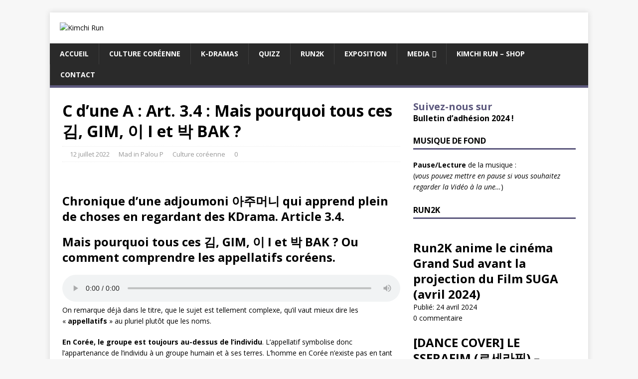

--- FILE ---
content_type: text/html; charset=UTF-8
request_url: https://kimchirun.re/c-dune-a-art-3-4-mais-pourquoi-tous-ces-%EA%B9%80-gim-%EC%9D%B4-i-et-%EB%B0%95-bak/
body_size: 20157
content:
<!DOCTYPE html>
<html class="no-js" lang="fr-FR">
<head>
<meta charset="UTF-8">
<meta name="viewport" content="width=device-width, initial-scale=1.0">
<link rel="profile" href="https://gmpg.org/xfn/11" />
<link rel="pingback" href="https://kimchirun.re/xmlrpc.php" />
<meta name='robots' content='index, follow, max-image-preview:large, max-snippet:-1, max-video-preview:-1' />

	<!-- This site is optimized with the Yoast SEO plugin v22.1 - https://yoast.com/wordpress/plugins/seo/ -->
	<title>C d&#039;une A : Art. 3.4 : Mais pourquoi tous ces 김, GIM, 이 I et 박 BAK ? - Kimchi Run</title>
	<link rel="canonical" href="https://kimchirun.re/c-dune-a-art-3-4-mais-pourquoi-tous-ces-김-gim-이-i-et-박-bak/" />
	<meta property="og:locale" content="fr_FR" />
	<meta property="og:type" content="article" />
	<meta property="og:title" content="C d&#039;une A : Art. 3.4 : Mais pourquoi tous ces 김, GIM, 이 I et 박 BAK ? - Kimchi Run" />
	<meta property="og:description" content="En Corée, le groupe est toujours au-dessus de l’individu. L’appellatif symbolise donc l’appartenance de l’individu à un groupe humain et à ses terres. L’homme en Corée n’existe pas en tant qu’individu, mais en fonction de sa famille, de son entreprise…" />
	<meta property="og:url" content="https://kimchirun.re/c-dune-a-art-3-4-mais-pourquoi-tous-ces-김-gim-이-i-et-박-bak/" />
	<meta property="og:site_name" content="Kimchi Run" />
	<meta property="article:published_time" content="2022-07-12T14:02:36+00:00" />
	<meta property="article:modified_time" content="2023-01-05T07:57:45+00:00" />
	<meta property="og:image" content="https://usercontent.one/wp/kimchirun.re/wp-content/uploads/2022/07/carte.jpg?media=1666451824" />
	<meta property="og:image:width" content="728" />
	<meta property="og:image:height" content="389" />
	<meta property="og:image:type" content="image/jpeg" />
	<meta name="author" content="Mad in Palou P" />
	<meta name="twitter:card" content="summary_large_image" />
	<meta name="twitter:label1" content="Écrit par" />
	<meta name="twitter:data1" content="Mad in Palou P" />
	<meta name="twitter:label2" content="Durée de lecture estimée" />
	<meta name="twitter:data2" content="8 minutes" />
	<script type="application/ld+json" class="yoast-schema-graph">{"@context":"https://schema.org","@graph":[{"@type":"Article","@id":"https://kimchirun.re/c-dune-a-art-3-4-mais-pourquoi-tous-ces-%ea%b9%80-gim-%ec%9d%b4-i-et-%eb%b0%95-bak/#article","isPartOf":{"@id":"https://kimchirun.re/c-dune-a-art-3-4-mais-pourquoi-tous-ces-%ea%b9%80-gim-%ec%9d%b4-i-et-%eb%b0%95-bak/"},"author":{"name":"Mad in Palou P","@id":"https://kimchirun.re/#/schema/person/8894a0ba4d7e67a55532b510ae19818f"},"headline":"C d&#8217;une A : Art. 3.4 : Mais pourquoi tous ces 김, GIM, 이 I et 박 BAK ?","datePublished":"2022-07-12T14:02:36+00:00","dateModified":"2023-01-05T07:57:45+00:00","mainEntityOfPage":{"@id":"https://kimchirun.re/c-dune-a-art-3-4-mais-pourquoi-tous-ces-%ea%b9%80-gim-%ec%9d%b4-i-et-%eb%b0%95-bak/"},"wordCount":1829,"commentCount":0,"publisher":{"@id":"https://kimchirun.re/#organization"},"image":{"@id":"https://kimchirun.re/c-dune-a-art-3-4-mais-pourquoi-tous-ces-%ea%b9%80-gim-%ec%9d%b4-i-et-%eb%b0%95-bak/#primaryimage"},"thumbnailUrl":"https://kimchirun.re/wp-content/uploads/2022/07/carte.jpg","keywords":["appelatifs","famille","kim","lee","nom","park","postnom","prénom"],"articleSection":["Culture coréenne"],"inLanguage":"fr-FR","potentialAction":[{"@type":"CommentAction","name":"Comment","target":["https://kimchirun.re/c-dune-a-art-3-4-mais-pourquoi-tous-ces-%ea%b9%80-gim-%ec%9d%b4-i-et-%eb%b0%95-bak/#respond"]}]},{"@type":"WebPage","@id":"https://kimchirun.re/c-dune-a-art-3-4-mais-pourquoi-tous-ces-%ea%b9%80-gim-%ec%9d%b4-i-et-%eb%b0%95-bak/","url":"https://kimchirun.re/c-dune-a-art-3-4-mais-pourquoi-tous-ces-%ea%b9%80-gim-%ec%9d%b4-i-et-%eb%b0%95-bak/","name":"C d'une A : Art. 3.4 : Mais pourquoi tous ces 김, GIM, 이 I et 박 BAK ? - Kimchi Run","isPartOf":{"@id":"https://kimchirun.re/#website"},"primaryImageOfPage":{"@id":"https://kimchirun.re/c-dune-a-art-3-4-mais-pourquoi-tous-ces-%ea%b9%80-gim-%ec%9d%b4-i-et-%eb%b0%95-bak/#primaryimage"},"image":{"@id":"https://kimchirun.re/c-dune-a-art-3-4-mais-pourquoi-tous-ces-%ea%b9%80-gim-%ec%9d%b4-i-et-%eb%b0%95-bak/#primaryimage"},"thumbnailUrl":"https://kimchirun.re/wp-content/uploads/2022/07/carte.jpg","datePublished":"2022-07-12T14:02:36+00:00","dateModified":"2023-01-05T07:57:45+00:00","breadcrumb":{"@id":"https://kimchirun.re/c-dune-a-art-3-4-mais-pourquoi-tous-ces-%ea%b9%80-gim-%ec%9d%b4-i-et-%eb%b0%95-bak/#breadcrumb"},"inLanguage":"fr-FR","potentialAction":[{"@type":"ReadAction","target":["https://kimchirun.re/c-dune-a-art-3-4-mais-pourquoi-tous-ces-%ea%b9%80-gim-%ec%9d%b4-i-et-%eb%b0%95-bak/"]}]},{"@type":"ImageObject","inLanguage":"fr-FR","@id":"https://kimchirun.re/c-dune-a-art-3-4-mais-pourquoi-tous-ces-%ea%b9%80-gim-%ec%9d%b4-i-et-%eb%b0%95-bak/#primaryimage","url":"https://kimchirun.re/wp-content/uploads/2022/07/carte.jpg","contentUrl":"https://kimchirun.re/wp-content/uploads/2022/07/carte.jpg","width":728,"height":389},{"@type":"BreadcrumbList","@id":"https://kimchirun.re/c-dune-a-art-3-4-mais-pourquoi-tous-ces-%ea%b9%80-gim-%ec%9d%b4-i-et-%eb%b0%95-bak/#breadcrumb","itemListElement":[{"@type":"ListItem","position":1,"name":"Accueil","item":"https://kimchirun.re/"},{"@type":"ListItem","position":2,"name":"C d&#8217;une A : Art. 3.4 : Mais pourquoi tous ces 김, GIM, 이 I et 박 BAK ?"}]},{"@type":"WebSite","@id":"https://kimchirun.re/#website","url":"https://kimchirun.re/","name":"Kimchi Run","description":"","publisher":{"@id":"https://kimchirun.re/#organization"},"potentialAction":[{"@type":"SearchAction","target":{"@type":"EntryPoint","urlTemplate":"https://kimchirun.re/?s={search_term_string}"},"query-input":"required name=search_term_string"}],"inLanguage":"fr-FR"},{"@type":"Organization","@id":"https://kimchirun.re/#organization","name":"Kimchi Run","url":"https://kimchirun.re/","logo":{"@type":"ImageObject","inLanguage":"fr-FR","@id":"https://kimchirun.re/#/schema/logo/image/","url":"https://kimchirun.re/wp-content/uploads/2018/03/logo6.jpg","contentUrl":"https://kimchirun.re/wp-content/uploads/2018/03/logo6.jpg","width":390,"height":100,"caption":"Kimchi Run"},"image":{"@id":"https://kimchirun.re/#/schema/logo/image/"}},{"@type":"Person","@id":"https://kimchirun.re/#/schema/person/8894a0ba4d7e67a55532b510ae19818f","name":"Mad in Palou P","image":{"@type":"ImageObject","inLanguage":"fr-FR","@id":"https://kimchirun.re/#/schema/person/image/","url":"https://secure.gravatar.com/avatar/25ab9281940937686ecda123f39d3b99?s=96&d=mm&r=g","contentUrl":"https://secure.gravatar.com/avatar/25ab9281940937686ecda123f39d3b99?s=96&d=mm&r=g","caption":"Mad in Palou P"},"url":"https://kimchirun.re/author/pallou/"}]}</script>
	<!-- / Yoast SEO plugin. -->


<link rel='dns-prefetch' href='//fonts.googleapis.com' />
<link rel="alternate" type="application/rss+xml" title="Kimchi Run &raquo; Flux" href="https://kimchirun.re/feed/" />
<link rel="alternate" type="application/rss+xml" title="Kimchi Run &raquo; Flux des commentaires" href="https://kimchirun.re/comments/feed/" />
<link rel="alternate" type="text/calendar" title="Kimchi Run &raquo; Flux iCal" href="https://kimchirun.re/events/?ical=1" />
<link rel="alternate" type="application/rss+xml" title="Kimchi Run &raquo; C d&#8217;une A : Art. 3.4 : Mais pourquoi tous ces 김, GIM, 이 I et 박 BAK ? Flux des commentaires" href="https://kimchirun.re/c-dune-a-art-3-4-mais-pourquoi-tous-ces-%ea%b9%80-gim-%ec%9d%b4-i-et-%eb%b0%95-bak/feed/" />
		<!-- This site uses the Google Analytics by ExactMetrics plugin v7.24.4 - Using Analytics tracking - https://www.exactmetrics.com/ -->
		<!-- Note: ExactMetrics is not currently configured on this site. The site owner needs to authenticate with Google Analytics in the ExactMetrics settings panel. -->
					<!-- No tracking code set -->
				<!-- / Google Analytics by ExactMetrics -->
		<script type="text/javascript">
/* <![CDATA[ */
window._wpemojiSettings = {"baseUrl":"https:\/\/s.w.org\/images\/core\/emoji\/15.0.3\/72x72\/","ext":".png","svgUrl":"https:\/\/s.w.org\/images\/core\/emoji\/15.0.3\/svg\/","svgExt":".svg","source":{"concatemoji":"https:\/\/kimchirun.re\/wp-includes\/js\/wp-emoji-release.min.js?ver=6.5.7"}};
/*! This file is auto-generated */
!function(i,n){var o,s,e;function c(e){try{var t={supportTests:e,timestamp:(new Date).valueOf()};sessionStorage.setItem(o,JSON.stringify(t))}catch(e){}}function p(e,t,n){e.clearRect(0,0,e.canvas.width,e.canvas.height),e.fillText(t,0,0);var t=new Uint32Array(e.getImageData(0,0,e.canvas.width,e.canvas.height).data),r=(e.clearRect(0,0,e.canvas.width,e.canvas.height),e.fillText(n,0,0),new Uint32Array(e.getImageData(0,0,e.canvas.width,e.canvas.height).data));return t.every(function(e,t){return e===r[t]})}function u(e,t,n){switch(t){case"flag":return n(e,"\ud83c\udff3\ufe0f\u200d\u26a7\ufe0f","\ud83c\udff3\ufe0f\u200b\u26a7\ufe0f")?!1:!n(e,"\ud83c\uddfa\ud83c\uddf3","\ud83c\uddfa\u200b\ud83c\uddf3")&&!n(e,"\ud83c\udff4\udb40\udc67\udb40\udc62\udb40\udc65\udb40\udc6e\udb40\udc67\udb40\udc7f","\ud83c\udff4\u200b\udb40\udc67\u200b\udb40\udc62\u200b\udb40\udc65\u200b\udb40\udc6e\u200b\udb40\udc67\u200b\udb40\udc7f");case"emoji":return!n(e,"\ud83d\udc26\u200d\u2b1b","\ud83d\udc26\u200b\u2b1b")}return!1}function f(e,t,n){var r="undefined"!=typeof WorkerGlobalScope&&self instanceof WorkerGlobalScope?new OffscreenCanvas(300,150):i.createElement("canvas"),a=r.getContext("2d",{willReadFrequently:!0}),o=(a.textBaseline="top",a.font="600 32px Arial",{});return e.forEach(function(e){o[e]=t(a,e,n)}),o}function t(e){var t=i.createElement("script");t.src=e,t.defer=!0,i.head.appendChild(t)}"undefined"!=typeof Promise&&(o="wpEmojiSettingsSupports",s=["flag","emoji"],n.supports={everything:!0,everythingExceptFlag:!0},e=new Promise(function(e){i.addEventListener("DOMContentLoaded",e,{once:!0})}),new Promise(function(t){var n=function(){try{var e=JSON.parse(sessionStorage.getItem(o));if("object"==typeof e&&"number"==typeof e.timestamp&&(new Date).valueOf()<e.timestamp+604800&&"object"==typeof e.supportTests)return e.supportTests}catch(e){}return null}();if(!n){if("undefined"!=typeof Worker&&"undefined"!=typeof OffscreenCanvas&&"undefined"!=typeof URL&&URL.createObjectURL&&"undefined"!=typeof Blob)try{var e="postMessage("+f.toString()+"("+[JSON.stringify(s),u.toString(),p.toString()].join(",")+"));",r=new Blob([e],{type:"text/javascript"}),a=new Worker(URL.createObjectURL(r),{name:"wpTestEmojiSupports"});return void(a.onmessage=function(e){c(n=e.data),a.terminate(),t(n)})}catch(e){}c(n=f(s,u,p))}t(n)}).then(function(e){for(var t in e)n.supports[t]=e[t],n.supports.everything=n.supports.everything&&n.supports[t],"flag"!==t&&(n.supports.everythingExceptFlag=n.supports.everythingExceptFlag&&n.supports[t]);n.supports.everythingExceptFlag=n.supports.everythingExceptFlag&&!n.supports.flag,n.DOMReady=!1,n.readyCallback=function(){n.DOMReady=!0}}).then(function(){return e}).then(function(){var e;n.supports.everything||(n.readyCallback(),(e=n.source||{}).concatemoji?t(e.concatemoji):e.wpemoji&&e.twemoji&&(t(e.twemoji),t(e.wpemoji)))}))}((window,document),window._wpemojiSettings);
/* ]]> */
</script>
<style id='wp-emoji-styles-inline-css' type='text/css'>

	img.wp-smiley, img.emoji {
		display: inline !important;
		border: none !important;
		box-shadow: none !important;
		height: 1em !important;
		width: 1em !important;
		margin: 0 0.07em !important;
		vertical-align: -0.1em !important;
		background: none !important;
		padding: 0 !important;
	}
</style>
<link rel='stylesheet' id='wp-block-library-css' href='https://kimchirun.re/wp-includes/css/dist/block-library/style.min.css?ver=6.5.7' type='text/css' media='all' />
<style id='classic-theme-styles-inline-css' type='text/css'>
/*! This file is auto-generated */
.wp-block-button__link{color:#fff;background-color:#32373c;border-radius:9999px;box-shadow:none;text-decoration:none;padding:calc(.667em + 2px) calc(1.333em + 2px);font-size:1.125em}.wp-block-file__button{background:#32373c;color:#fff;text-decoration:none}
</style>
<style id='global-styles-inline-css' type='text/css'>
body{--wp--preset--color--black: #000000;--wp--preset--color--cyan-bluish-gray: #abb8c3;--wp--preset--color--white: #ffffff;--wp--preset--color--pale-pink: #f78da7;--wp--preset--color--vivid-red: #cf2e2e;--wp--preset--color--luminous-vivid-orange: #ff6900;--wp--preset--color--luminous-vivid-amber: #fcb900;--wp--preset--color--light-green-cyan: #7bdcb5;--wp--preset--color--vivid-green-cyan: #00d084;--wp--preset--color--pale-cyan-blue: #8ed1fc;--wp--preset--color--vivid-cyan-blue: #0693e3;--wp--preset--color--vivid-purple: #9b51e0;--wp--preset--gradient--vivid-cyan-blue-to-vivid-purple: linear-gradient(135deg,rgba(6,147,227,1) 0%,rgb(155,81,224) 100%);--wp--preset--gradient--light-green-cyan-to-vivid-green-cyan: linear-gradient(135deg,rgb(122,220,180) 0%,rgb(0,208,130) 100%);--wp--preset--gradient--luminous-vivid-amber-to-luminous-vivid-orange: linear-gradient(135deg,rgba(252,185,0,1) 0%,rgba(255,105,0,1) 100%);--wp--preset--gradient--luminous-vivid-orange-to-vivid-red: linear-gradient(135deg,rgba(255,105,0,1) 0%,rgb(207,46,46) 100%);--wp--preset--gradient--very-light-gray-to-cyan-bluish-gray: linear-gradient(135deg,rgb(238,238,238) 0%,rgb(169,184,195) 100%);--wp--preset--gradient--cool-to-warm-spectrum: linear-gradient(135deg,rgb(74,234,220) 0%,rgb(151,120,209) 20%,rgb(207,42,186) 40%,rgb(238,44,130) 60%,rgb(251,105,98) 80%,rgb(254,248,76) 100%);--wp--preset--gradient--blush-light-purple: linear-gradient(135deg,rgb(255,206,236) 0%,rgb(152,150,240) 100%);--wp--preset--gradient--blush-bordeaux: linear-gradient(135deg,rgb(254,205,165) 0%,rgb(254,45,45) 50%,rgb(107,0,62) 100%);--wp--preset--gradient--luminous-dusk: linear-gradient(135deg,rgb(255,203,112) 0%,rgb(199,81,192) 50%,rgb(65,88,208) 100%);--wp--preset--gradient--pale-ocean: linear-gradient(135deg,rgb(255,245,203) 0%,rgb(182,227,212) 50%,rgb(51,167,181) 100%);--wp--preset--gradient--electric-grass: linear-gradient(135deg,rgb(202,248,128) 0%,rgb(113,206,126) 100%);--wp--preset--gradient--midnight: linear-gradient(135deg,rgb(2,3,129) 0%,rgb(40,116,252) 100%);--wp--preset--font-size--small: 13px;--wp--preset--font-size--medium: 20px;--wp--preset--font-size--large: 36px;--wp--preset--font-size--x-large: 42px;--wp--preset--spacing--20: 0.44rem;--wp--preset--spacing--30: 0.67rem;--wp--preset--spacing--40: 1rem;--wp--preset--spacing--50: 1.5rem;--wp--preset--spacing--60: 2.25rem;--wp--preset--spacing--70: 3.38rem;--wp--preset--spacing--80: 5.06rem;--wp--preset--shadow--natural: 6px 6px 9px rgba(0, 0, 0, 0.2);--wp--preset--shadow--deep: 12px 12px 50px rgba(0, 0, 0, 0.4);--wp--preset--shadow--sharp: 6px 6px 0px rgba(0, 0, 0, 0.2);--wp--preset--shadow--outlined: 6px 6px 0px -3px rgba(255, 255, 255, 1), 6px 6px rgba(0, 0, 0, 1);--wp--preset--shadow--crisp: 6px 6px 0px rgba(0, 0, 0, 1);}:where(.is-layout-flex){gap: 0.5em;}:where(.is-layout-grid){gap: 0.5em;}body .is-layout-flex{display: flex;}body .is-layout-flex{flex-wrap: wrap;align-items: center;}body .is-layout-flex > *{margin: 0;}body .is-layout-grid{display: grid;}body .is-layout-grid > *{margin: 0;}:where(.wp-block-columns.is-layout-flex){gap: 2em;}:where(.wp-block-columns.is-layout-grid){gap: 2em;}:where(.wp-block-post-template.is-layout-flex){gap: 1.25em;}:where(.wp-block-post-template.is-layout-grid){gap: 1.25em;}.has-black-color{color: var(--wp--preset--color--black) !important;}.has-cyan-bluish-gray-color{color: var(--wp--preset--color--cyan-bluish-gray) !important;}.has-white-color{color: var(--wp--preset--color--white) !important;}.has-pale-pink-color{color: var(--wp--preset--color--pale-pink) !important;}.has-vivid-red-color{color: var(--wp--preset--color--vivid-red) !important;}.has-luminous-vivid-orange-color{color: var(--wp--preset--color--luminous-vivid-orange) !important;}.has-luminous-vivid-amber-color{color: var(--wp--preset--color--luminous-vivid-amber) !important;}.has-light-green-cyan-color{color: var(--wp--preset--color--light-green-cyan) !important;}.has-vivid-green-cyan-color{color: var(--wp--preset--color--vivid-green-cyan) !important;}.has-pale-cyan-blue-color{color: var(--wp--preset--color--pale-cyan-blue) !important;}.has-vivid-cyan-blue-color{color: var(--wp--preset--color--vivid-cyan-blue) !important;}.has-vivid-purple-color{color: var(--wp--preset--color--vivid-purple) !important;}.has-black-background-color{background-color: var(--wp--preset--color--black) !important;}.has-cyan-bluish-gray-background-color{background-color: var(--wp--preset--color--cyan-bluish-gray) !important;}.has-white-background-color{background-color: var(--wp--preset--color--white) !important;}.has-pale-pink-background-color{background-color: var(--wp--preset--color--pale-pink) !important;}.has-vivid-red-background-color{background-color: var(--wp--preset--color--vivid-red) !important;}.has-luminous-vivid-orange-background-color{background-color: var(--wp--preset--color--luminous-vivid-orange) !important;}.has-luminous-vivid-amber-background-color{background-color: var(--wp--preset--color--luminous-vivid-amber) !important;}.has-light-green-cyan-background-color{background-color: var(--wp--preset--color--light-green-cyan) !important;}.has-vivid-green-cyan-background-color{background-color: var(--wp--preset--color--vivid-green-cyan) !important;}.has-pale-cyan-blue-background-color{background-color: var(--wp--preset--color--pale-cyan-blue) !important;}.has-vivid-cyan-blue-background-color{background-color: var(--wp--preset--color--vivid-cyan-blue) !important;}.has-vivid-purple-background-color{background-color: var(--wp--preset--color--vivid-purple) !important;}.has-black-border-color{border-color: var(--wp--preset--color--black) !important;}.has-cyan-bluish-gray-border-color{border-color: var(--wp--preset--color--cyan-bluish-gray) !important;}.has-white-border-color{border-color: var(--wp--preset--color--white) !important;}.has-pale-pink-border-color{border-color: var(--wp--preset--color--pale-pink) !important;}.has-vivid-red-border-color{border-color: var(--wp--preset--color--vivid-red) !important;}.has-luminous-vivid-orange-border-color{border-color: var(--wp--preset--color--luminous-vivid-orange) !important;}.has-luminous-vivid-amber-border-color{border-color: var(--wp--preset--color--luminous-vivid-amber) !important;}.has-light-green-cyan-border-color{border-color: var(--wp--preset--color--light-green-cyan) !important;}.has-vivid-green-cyan-border-color{border-color: var(--wp--preset--color--vivid-green-cyan) !important;}.has-pale-cyan-blue-border-color{border-color: var(--wp--preset--color--pale-cyan-blue) !important;}.has-vivid-cyan-blue-border-color{border-color: var(--wp--preset--color--vivid-cyan-blue) !important;}.has-vivid-purple-border-color{border-color: var(--wp--preset--color--vivid-purple) !important;}.has-vivid-cyan-blue-to-vivid-purple-gradient-background{background: var(--wp--preset--gradient--vivid-cyan-blue-to-vivid-purple) !important;}.has-light-green-cyan-to-vivid-green-cyan-gradient-background{background: var(--wp--preset--gradient--light-green-cyan-to-vivid-green-cyan) !important;}.has-luminous-vivid-amber-to-luminous-vivid-orange-gradient-background{background: var(--wp--preset--gradient--luminous-vivid-amber-to-luminous-vivid-orange) !important;}.has-luminous-vivid-orange-to-vivid-red-gradient-background{background: var(--wp--preset--gradient--luminous-vivid-orange-to-vivid-red) !important;}.has-very-light-gray-to-cyan-bluish-gray-gradient-background{background: var(--wp--preset--gradient--very-light-gray-to-cyan-bluish-gray) !important;}.has-cool-to-warm-spectrum-gradient-background{background: var(--wp--preset--gradient--cool-to-warm-spectrum) !important;}.has-blush-light-purple-gradient-background{background: var(--wp--preset--gradient--blush-light-purple) !important;}.has-blush-bordeaux-gradient-background{background: var(--wp--preset--gradient--blush-bordeaux) !important;}.has-luminous-dusk-gradient-background{background: var(--wp--preset--gradient--luminous-dusk) !important;}.has-pale-ocean-gradient-background{background: var(--wp--preset--gradient--pale-ocean) !important;}.has-electric-grass-gradient-background{background: var(--wp--preset--gradient--electric-grass) !important;}.has-midnight-gradient-background{background: var(--wp--preset--gradient--midnight) !important;}.has-small-font-size{font-size: var(--wp--preset--font-size--small) !important;}.has-medium-font-size{font-size: var(--wp--preset--font-size--medium) !important;}.has-large-font-size{font-size: var(--wp--preset--font-size--large) !important;}.has-x-large-font-size{font-size: var(--wp--preset--font-size--x-large) !important;}
.wp-block-navigation a:where(:not(.wp-element-button)){color: inherit;}
:where(.wp-block-post-template.is-layout-flex){gap: 1.25em;}:where(.wp-block-post-template.is-layout-grid){gap: 1.25em;}
:where(.wp-block-columns.is-layout-flex){gap: 2em;}:where(.wp-block-columns.is-layout-grid){gap: 2em;}
.wp-block-pullquote{font-size: 1.5em;line-height: 1.6;}
</style>
<link rel='stylesheet' id='contact-form-7-css' href='https://usercontent.one/wp/kimchirun.re/wp-content/plugins/contact-form-7/includes/css/styles.css?ver=5.9.2&media=1666451824' type='text/css' media='all' />
<link rel='stylesheet' id='cookie-law-info-css' href='https://usercontent.one/wp/kimchirun.re/wp-content/plugins/cookie-law-info/public/css/cookie-law-info-public.css?ver=1.9.0&media=1666451824' type='text/css' media='all' />
<link rel='stylesheet' id='cookie-law-info-gdpr-css' href='https://usercontent.one/wp/kimchirun.re/wp-content/plugins/cookie-law-info/public/css/cookie-law-info-gdpr.css?ver=1.9.0&media=1666451824' type='text/css' media='all' />
<link rel='stylesheet' id='jquery-ui-css' href='https://usercontent.one/wp/kimchirun.re/wp-content/plugins/soundy-background-music/css/jquery-ui-1.12.1/jquery-ui.css?ver=6.5.7&media=1666451824' type='text/css' media='all' />
<link rel='stylesheet' id='soundy_front_end-css' href='https://usercontent.one/wp/kimchirun.re/wp-content/plugins/soundy-background-music/css/style-front-end.css?ver=6.5.7&media=1666451824' type='text/css' media='all' />
<link rel='stylesheet' id='UserAccessManagerLoginForm-css' href='https://usercontent.one/wp/kimchirun.re/wp-content/plugins/user-access-manager/assets/css/uamLoginForm.css?ver=2.2.16&media=1666451824' type='text/css' media='screen' />
<link rel='stylesheet' id='mh-google-fonts-css' href='https://fonts.googleapis.com/css?family=Open+Sans:400,400italic,700,600' type='text/css' media='all' />
<link rel='stylesheet' id='mh-magazine-lite-css' href='https://usercontent.one/wp/kimchirun.re/wp-content/themes/mh-magazine-lite/style.css?ver=2.8.6&media=1666451824' type='text/css' media='all' />
<link rel='stylesheet' id='mh-font-awesome-css' href='https://usercontent.one/wp/kimchirun.re/wp-content/themes/mh-magazine-lite/includes/font-awesome.min.css?media=1666451824' type='text/css' media='all' />
<link rel='stylesheet' id='__EPYT__style-css' href='https://usercontent.one/wp/kimchirun.re/wp-content/plugins/youtube-embed-plus/styles/ytprefs.min.css?ver=13.4.1&media=1666451824' type='text/css' media='all' />
<style id='__EPYT__style-inline-css' type='text/css'>

                .epyt-gallery-thumb {
                        width: 33.333%;
                }
                
</style>
<script type="text/javascript" src="https://kimchirun.re/wp-includes/js/jquery/jquery.min.js?ver=3.7.1" id="jquery-core-js"></script>
<script type="text/javascript" src="https://kimchirun.re/wp-includes/js/jquery/jquery-migrate.min.js?ver=3.4.1" id="jquery-migrate-js"></script>
<script type="text/javascript" id="cookie-law-info-js-extra">
/* <![CDATA[ */
var Cli_Data = {"nn_cookie_ids":[],"cookielist":[],"ccpaEnabled":"","ccpaRegionBased":"","ccpaBarEnabled":"","ccpaType":"gdpr","js_blocking":"","custom_integration":""};
var cli_cookiebar_settings = {"animate_speed_hide":"500","animate_speed_show":"500","background":"#FFF","border":"#b1a6a6c2","border_on":"","button_1_button_colour":"#000","button_1_button_hover":"#000000","button_1_link_colour":"#fff","button_1_as_button":"1","button_1_new_win":"","button_2_button_colour":"#333","button_2_button_hover":"#292929","button_2_link_colour":"#444","button_2_as_button":"","button_2_hidebar":"","button_3_button_colour":"#000","button_3_button_hover":"#000000","button_3_link_colour":"#fff","button_3_as_button":"1","button_3_new_win":"","button_4_button_colour":"#000","button_4_button_hover":"#000000","button_4_link_colour":"#fff","button_4_as_button":"1","font_family":"inherit","header_fix":"","notify_animate_hide":"1","notify_animate_show":"","notify_div_id":"#cookie-law-info-bar","notify_position_horizontal":"right","notify_position_vertical":"bottom","scroll_close":"","scroll_close_reload":"","accept_close_reload":"","reject_close_reload":"","showagain_tab":"1","showagain_background":"#fff","showagain_border":"#000","showagain_div_id":"#cookie-law-info-again","showagain_x_position":"100px","text":"#000","show_once_yn":"","show_once":"10000","logging_on":"","as_popup":"","popup_overlay":"1","bar_heading_text":"","cookie_bar_as":"banner","popup_showagain_position":"bottom-right","widget_position":"left"};
var log_object = {"ajax_url":"https:\/\/kimchirun.re\/wp-admin\/admin-ajax.php"};
/* ]]> */
</script>
<script type="text/javascript" src="https://usercontent.one/wp/kimchirun.re/wp-content/plugins/cookie-law-info/public/js/cookie-law-info-public.js?ver=1.9.0&media=1666451824" id="cookie-law-info-js"></script>
<script type="text/javascript" src="https://usercontent.one/wp/kimchirun.re/wp-content/plugins/soundy-background-music/js/front-end.js?ver=6.5.7&media=1666451824" id="soundy-front-end-js"></script>
<script type="text/javascript" src="https://usercontent.one/wp/kimchirun.re/wp-content/themes/mh-magazine-lite/js/scripts.js?ver=2.8.6&media=1666451824" id="mh-scripts-js"></script>
<script type="text/javascript" id="__ytprefs__-js-extra">
/* <![CDATA[ */
var _EPYT_ = {"ajaxurl":"https:\/\/kimchirun.re\/wp-admin\/admin-ajax.php","security":"291723b8d3","gallery_scrolloffset":"20","eppathtoscripts":"https:\/\/kimchirun.re\/wp-content\/plugins\/youtube-embed-plus\/scripts\/","eppath":"https:\/\/kimchirun.re\/wp-content\/plugins\/youtube-embed-plus\/","epresponsiveselector":"[\"iframe.__youtube_prefs_widget__\"]","epdovol":"1","version":"14.1.4.1","evselector":"iframe.__youtube_prefs__[src], iframe[src*=\"youtube.com\/embed\/\"], iframe[src*=\"youtube-nocookie.com\/embed\/\"]","ajax_compat":"","ytapi_load":"light","pause_others":"","stopMobileBuffer":"1","vi_active":"","vi_js_posttypes":[]};
/* ]]> */
</script>
<script type="text/javascript" src="https://usercontent.one/wp/kimchirun.re/wp-content/plugins/youtube-embed-plus/scripts/ytprefs.min.js?ver=13.4.1&media=1666451824" id="__ytprefs__-js"></script>
<link rel="https://api.w.org/" href="https://kimchirun.re/wp-json/" /><link rel="alternate" type="application/json" href="https://kimchirun.re/wp-json/wp/v2/posts/2131" /><link rel="EditURI" type="application/rsd+xml" title="RSD" href="https://kimchirun.re/xmlrpc.php?rsd" />
<meta name="generator" content="WordPress 6.5.7" />
<link rel='shortlink' href='https://kimchirun.re/?p=2131' />
<link rel="alternate" type="application/json+oembed" href="https://kimchirun.re/wp-json/oembed/1.0/embed?url=https%3A%2F%2Fkimchirun.re%2Fc-dune-a-art-3-4-mais-pourquoi-tous-ces-%25ea%25b9%2580-gim-%25ec%259d%25b4-i-et-%25eb%25b0%2595-bak%2F" />
<link rel="alternate" type="text/xml+oembed" href="https://kimchirun.re/wp-json/oembed/1.0/embed?url=https%3A%2F%2Fkimchirun.re%2Fc-dune-a-art-3-4-mais-pourquoi-tous-ces-%25ea%25b9%2580-gim-%25ec%259d%25b4-i-et-%25eb%25b0%2595-bak%2F&#038;format=xml" />
<style>[class*=" icon-oc-"],[class^=icon-oc-]{speak:none;font-style:normal;font-weight:400;font-variant:normal;text-transform:none;line-height:1;-webkit-font-smoothing:antialiased;-moz-osx-font-smoothing:grayscale}.icon-oc-one-com-white-32px-fill:before{content:"901"}.icon-oc-one-com:before{content:"900"}#one-com-icon,.toplevel_page_onecom-wp .wp-menu-image{speak:none;display:flex;align-items:center;justify-content:center;text-transform:none;line-height:1;-webkit-font-smoothing:antialiased;-moz-osx-font-smoothing:grayscale}.onecom-wp-admin-bar-item>a,.toplevel_page_onecom-wp>.wp-menu-name{font-size:16px;font-weight:400;line-height:1}.toplevel_page_onecom-wp>.wp-menu-name img{width:69px;height:9px;}.wp-submenu-wrap.wp-submenu>.wp-submenu-head>img{width:88px;height:auto}.onecom-wp-admin-bar-item>a img{height:7px!important}.onecom-wp-admin-bar-item>a img,.toplevel_page_onecom-wp>.wp-menu-name img{opacity:.8}.onecom-wp-admin-bar-item.hover>a img,.toplevel_page_onecom-wp.wp-has-current-submenu>.wp-menu-name img,li.opensub>a.toplevel_page_onecom-wp>.wp-menu-name img{opacity:1}#one-com-icon:before,.onecom-wp-admin-bar-item>a:before,.toplevel_page_onecom-wp>.wp-menu-image:before{content:'';position:static!important;background-color:rgba(240,245,250,.4);border-radius:102px;width:18px;height:18px;padding:0!important}.onecom-wp-admin-bar-item>a:before{width:14px;height:14px}.onecom-wp-admin-bar-item.hover>a:before,.toplevel_page_onecom-wp.opensub>a>.wp-menu-image:before,.toplevel_page_onecom-wp.wp-has-current-submenu>.wp-menu-image:before{background-color:#76b82a}.onecom-wp-admin-bar-item>a{display:inline-flex!important;align-items:center;justify-content:center}#one-com-logo-wrapper{font-size:4em}#one-com-icon{vertical-align:middle}.imagify-welcome{display:none !important;}</style><script type="text/javascript">
(function(url){
	if(/(?:Chrome\/26\.0\.1410\.63 Safari\/537\.31|WordfenceTestMonBot)/.test(navigator.userAgent)){ return; }
	var addEvent = function(evt, handler) {
		if (window.addEventListener) {
			document.addEventListener(evt, handler, false);
		} else if (window.attachEvent) {
			document.attachEvent('on' + evt, handler);
		}
	};
	var removeEvent = function(evt, handler) {
		if (window.removeEventListener) {
			document.removeEventListener(evt, handler, false);
		} else if (window.detachEvent) {
			document.detachEvent('on' + evt, handler);
		}
	};
	var evts = 'contextmenu dblclick drag dragend dragenter dragleave dragover dragstart drop keydown keypress keyup mousedown mousemove mouseout mouseover mouseup mousewheel scroll'.split(' ');
	var logHuman = function() {
		if (window.wfLogHumanRan) { return; }
		window.wfLogHumanRan = true;
		var wfscr = document.createElement('script');
		wfscr.type = 'text/javascript';
		wfscr.async = true;
		wfscr.src = url + '&r=' + Math.random();
		(document.getElementsByTagName('head')[0]||document.getElementsByTagName('body')[0]).appendChild(wfscr);
		for (var i = 0; i < evts.length; i++) {
			removeEvent(evts[i], logHuman);
		}
	};
	for (var i = 0; i < evts.length; i++) {
		addEvent(evts[i], logHuman);
	}
})('//kimchirun.re/?wordfence_lh=1&hid=C195FACFE766947F385696542192DE23');
</script><meta name="tec-api-version" content="v1"><meta name="tec-api-origin" content="https://kimchirun.re"><link rel="alternate" href="https://kimchirun.re/wp-json/tribe/events/v1/" /><!--[if lt IE 9]>
<script src="https://usercontent.one/wp/kimchirun.re/wp-content/themes/mh-magazine-lite/js/css3-mediaqueries.js?media=1666451824"></script>
<![endif]-->
<link rel="icon" href="https://usercontent.one/wp/kimchirun.re/wp-content/uploads/2018/03/cropped-logo-1-32x32.jpg?media=1666451824" sizes="32x32" />
<link rel="icon" href="https://usercontent.one/wp/kimchirun.re/wp-content/uploads/2018/03/cropped-logo-1-192x192.jpg?media=1666451824" sizes="192x192" />
<link rel="apple-touch-icon" href="https://usercontent.one/wp/kimchirun.re/wp-content/uploads/2018/03/cropped-logo-1-180x180.jpg?media=1666451824" />
<meta name="msapplication-TileImage" content="https://usercontent.one/wp/kimchirun.re/wp-content/uploads/2018/03/cropped-logo-1-270x270.jpg?media=1666451824" />
</head>
<body data-rsssl=1 id="mh-mobile" class="post-template-default single single-post postid-2131 single-format-standard wp-custom-logo tribe-no-js page-template-mh-magazine-lite mh-right-sb" itemscope="itemscope" itemtype="http://schema.org/WebPage">
<div class="mh-container mh-container-outer">
<div class="mh-header-mobile-nav mh-clearfix"></div>
<header class="mh-header" itemscope="itemscope" itemtype="http://schema.org/WPHeader">
	<div class="mh-container mh-container-inner mh-row mh-clearfix">
		<div class="mh-custom-header mh-clearfix">
<div class="mh-site-identity">
<div class="mh-site-logo" role="banner" itemscope="itemscope" itemtype="http://schema.org/Brand">
<a href="https://kimchirun.re/" class="custom-logo-link" rel="home"><img width="390" height="100" src="https://usercontent.one/wp/kimchirun.re/wp-content/uploads/2018/03/logo6.jpg?media=1666451824" class="custom-logo" alt="Kimchi Run" decoding="async" srcset="https://usercontent.one/wp/kimchirun.re/wp-content/uploads/2018/03/logo6.jpg?media=1666451824 390w, https://usercontent.one/wp/kimchirun.re/wp-content/uploads/2018/03/logo6-300x77.jpg?media=1666451824 300w" sizes="(max-width: 390px) 100vw, 390px" /></a></div>
</div>
</div>
	</div>
	<div class="mh-main-nav-wrap">
		<nav class="mh-navigation mh-main-nav mh-container mh-container-inner mh-clearfix" itemscope="itemscope" itemtype="http://schema.org/SiteNavigationElement">
			<div class="menu-menu-1-container"><ul id="menu-menu-1" class="menu"><li id="menu-item-41" class="menu-item menu-item-type-custom menu-item-object-custom menu-item-home menu-item-41"><a href="https://kimchirun.re">Accueil</a></li>
<li id="menu-item-2039" class="menu-item menu-item-type-taxonomy menu-item-object-category current-post-ancestor current-menu-parent current-post-parent menu-item-2039"><a href="https://kimchirun.re/category/culture-coreenne/">Culture coréenne</a></li>
<li id="menu-item-1574" class="menu-item menu-item-type-taxonomy menu-item-object-category menu-item-1574"><a href="https://kimchirun.re/category/k-drama/">K-Dramas</a></li>
<li id="menu-item-3258" class="menu-item menu-item-type-taxonomy menu-item-object-category menu-item-3258"><a href="https://kimchirun.re/category/quizz/">Quizz</a></li>
<li id="menu-item-718" class="menu-item menu-item-type-taxonomy menu-item-object-category menu-item-718"><a href="https://kimchirun.re/category/run2k/">Run2K</a></li>
<li id="menu-item-2030" class="menu-item menu-item-type-post_type menu-item-object-page menu-item-2030"><a href="https://kimchirun.re/expositions/">EXPOSITION</a></li>
<li id="menu-item-1499" class="menu-item menu-item-type-post_type menu-item-object-page menu-item-has-children menu-item-1499"><a href="https://kimchirun.re/medias/">MEDIA</a>
<ul class="sub-menu">
	<li id="menu-item-38" class="menu-item menu-item-type-taxonomy menu-item-object-category menu-item-38"><a href="https://kimchirun.re/category/photos/">Photos</a></li>
	<li id="menu-item-39" class="menu-item menu-item-type-taxonomy menu-item-object-category menu-item-39"><a href="https://kimchirun.re/category/videos/">Vidéos</a></li>
</ul>
</li>
<li id="menu-item-1381" class="menu-item menu-item-type-post_type menu-item-object-page menu-item-1381"><a href="https://kimchirun.re/kimchi-run-shop/">Kimchi Run – Shop</a></li>
<li id="menu-item-32" class="menu-item menu-item-type-post_type menu-item-object-page menu-item-32"><a href="https://kimchirun.re/contact/">Contact</a></li>
</ul></div>		</nav>
	</div>
</header><div class="mh-wrapper mh-clearfix">
	<div id="main-content" class="mh-content" role="main" itemprop="mainContentOfPage"><article id="post-2131" class="post-2131 post type-post status-publish format-standard has-post-thumbnail hentry category-culture-coreenne tag-appelatifs tag-famille tag-kim tag-lee tag-nom tag-park tag-postnom tag-prenom">
	<header class="entry-header mh-clearfix"><h1 class="entry-title">C d&#8217;une A : Art. 3.4 : Mais pourquoi tous ces 김, GIM, 이 I et 박 BAK ?</h1><p class="mh-meta entry-meta">
<span class="entry-meta-date updated"><i class="fa fa-clock-o"></i><a href="https://kimchirun.re/2022/07/">12 juillet 2022</a></span>
<span class="entry-meta-author author vcard"><i class="fa fa-user"></i><a class="fn" href="https://kimchirun.re/author/pallou/">Mad in Palou P</a></span>
<span class="entry-meta-categories"><i class="fa fa-folder-open-o"></i><a href="https://kimchirun.re/category/culture-coreenne/" rel="category tag">Culture coréenne</a></span>
<span class="entry-meta-comments"><i class="fa fa-comment-o"></i><a class="mh-comment-scroll" href="https://kimchirun.re/c-dune-a-art-3-4-mais-pourquoi-tous-ces-%ea%b9%80-gim-%ec%9d%b4-i-et-%eb%b0%95-bak/#mh-comments">0</a></span>
</p>
	</header>
		<div class="entry-content mh-clearfix">
<figure class="entry-thumbnail">
<img src="https://usercontent.one/wp/kimchirun.re/wp-content/uploads/2022/07/carte-678x381.jpg?media=1666451824" alt="" title="carte" />
</figure>

<h2 class="wp-block-heading">Chronique d’une adjoumoni 아주머니 qui apprend plein de choses en regardant des KDrama. Article 3.4.</h2>



<h2 class="wp-block-heading">Mais pourquoi tous ces 김, GIM, 이 I et 박 BAK <strong>? Ou comment comprendre les appellatifs coréens.</strong></h2>



<figure class="wp-block-audio"><audio controls src="https://usercontent.one/wp/kimchirun.re/wp-content/uploads/2022/08/4_NOM_PARTIE_4.mp3?media=1666451824"></audio></figure>



<p>On remarque déjà dans le titre, que le sujet est tellement complexe, qu’il vaut mieux dire les «<strong>&nbsp;appellatifs</strong>&nbsp;» au pluriel plutôt que les noms.</p>



<p><strong>En Corée, le groupe est toujours au-dessus de l’individu</strong>. L’appellatif symbolise donc l’appartenance de l’individu à un groupe humain et à ses terres. L’homme en Corée n’existe pas en tant qu’individu, mais en fonction de sa famille, de son entreprise…</p>



<p><strong>L’appellatif coréen 이름 / 성명</strong>est souvent en 3 syllabes. La première pour le patronyme et donc par la même pour le clan. La deuxième pour le marqueur générationnel&nbsp;: DOLLIMJA&nbsp; (le rang dans le clan) et la troisième pour le post nom, qui devient alors le pilier de l’individualisation.</p>



<p><strong>La corrélation des post nom coréens avec le sexe est complexe </strong>et, par rapport aux langues européennes, moins cohérente. Certaines syllabes sino-coréennes portent des connotations masculines, d&#8217;autres féminines et d&#8217;autres unisexes. Ces connotations peuvent varier selon que le caractère est utilisé comme premier ou deuxième caractère du nom donné.</p>



<p>Traditionnellement, on ne donnait pas de post-nom au <strong>nouveau-né avant ses 100 jours.</strong> Héritage des temps anciens où les misères du monde risquaient de l’emporter trop vite. La coutume ancestrale consistait à protéger les nouveau-nés de «&nbsp;la voracité des esprits mauvais&nbsp;» en les affublant d’un nom décourageant <strong>le amyeong</strong>&nbsp;(nom de l&#8217;enfance) tel que «&nbsp;fruit pourri&nbsp;» «&nbsp;bouse de vache&nbsp;»&nbsp;«&nbsp;crotte de chien&nbsp;»… Cependant, aujourd’hui, il convient de déclarer l’enfant à sa naissance.</p>



<p>A savoir que le titulaire du post nom pourra le changer à sa convenance. Il adoptera <strong>un alias</strong> que l’administration entérinera sans autre forme de procès.</p>



<p>Enfin, <strong>la romanisation</strong> du nom est créée en fonction des préférences personnelles du détenteur. A noter d’ailleurs, que de nombreux noms coréens ont été romanisés incorrectement à partir de leur prononciation réelle. Par exemple, KIM, LEE et PARK sont prononcés plus proches de Gim, Yi et Bak en Corée. Afin de corriger ce problème, le ministère de la Culture et des Sports de Corée du Sud a développé la Romanisation révisée du coréen pour remplacer l&#8217;ancien système McCune-Reischauer en 2000.</p>



<p>Maintenant l&#8217;orthographe officielle de ces trois noms a été changée en GIM, I et BAK. Depuis cette réforme, le gouvernement coréen encourage les personnes qui font un passeport à plutôt les utiliser. <em>(En fait l’éternel débat du KIM ou GIM, PAK ou BAK sera toujours existant, puisque de toute façon, il s’agit d’un son aspiré, trait distinctif, du coréen que nous n’avons pas en langues romaines&nbsp;!).</em></p>



<p><strong>Le post nom officiel est en fait très loin d’être un appellatif stable pour désigner une personne.</strong></p>



<p>Ainsi jadis, utilisait-on plutôt un <strong>HAEKHO</strong> pour désigner une fillette de la campagne. Sa vie durant elle portait donc le nom de «&nbsp;Crotte de chien&nbsp;» bébé, puis «&nbsp;Crevette&nbsp;» enfant. Adolescente on la nommait «Fille de BAK&nbsp;» puis en tant que femme mariée «&nbsp;Epouse de GIM&nbsp;». A la naissance de son fils ainé elle était «&nbsp;Maman de JONG HO&nbsp;» puis finissait comme «Halmeoni&nbsp;» <em>(grand-mère)</em> pour tous. Ainsi, sa vie durant, peu la nommait par son appellatif inscrit dans le JOKBO족보.</p>



<p><strong>Le post nom n’est donc qu’un appellatif parmi d’autres, auquel se substituent, encore aujourd’hui, des termes liés aux relations d’âge et aux rapports sociaux ou familiaux.</strong></p>



<p>En fait, <strong>l’usage du post nom est vertical, du haut vers le bas</strong>. Appelleront par le post nom, les parents (quoique, ils diront plutôt «&nbsp;Fils&nbsp;», «&nbsp;Fille&nbsp;»), les ainés, les oncles et en dehors de la famille&nbsp;: les maitres, les camarades (plus âgés ou strictement de la même année). Nul n’appellera n’importe quel ainé par son post nom. S’il le fait, cela est considéré comme un intolérable signe de rébellion.</p>



<p>C’est ainsi, que toute sa vie durant, le Coréen utilise une variété de remplacements pour le nom réel de la personne. Tout un système d’appellatifs protocolaires selon qui il est et à qui il s’adresse&nbsp;: Oppa, Eonni, Hyeong… (voir cours de hangeul sur la famille&nbsp;!!!).</p>



<p>Il est acceptable chez les adultes de statut similaire de s&#8217;adresser à l&#8217;autre, avec le suffixe <strong>SSI</strong><strong>씨</strong><strong>, mais toujours par le nom complet</strong> GIM SO HYUN SSI. Cependant, il est inapproprié de s&#8217;adresser à quelqu&#8217;un par le seul nom de famille, même avec le suffixe SSI씨. Chaque fois que la personne a un grade officiel, il est typique de s&#8217;adresser à elle par le nom de ce grade (tel que «Manager»), souvent avec le NIM님honorifique ajouté en suffixe.</p>



<p><strong>Donc, on l’aura compris, le NOM et plus encore le POST NOM s’utilisent peu, très peu.</strong> Et ce, encore moins, en entreprise. Même si un lien plus intime s’est construit, le subordonné nommera <strong>toujours</strong> son chef par&nbsp;: «&nbsp;Sous-directeur au recouvrement des impayés NIM.</p>



<p><strong>La «&nbsp;création&nbsp;» des appellatifs en Corée est très complexe et a bien sûr beaucoup évoluée au fil du temps.</strong></p>



<p>Le premier enregistrement de noms coréens est apparu dès le début de la période des Trois Royaumes (57 av. JC – 668). Un système complexe, comprenant des noms de courtoisie et des noms de plume, ainsi que des noms posthumes et des noms d&#8217;enfance, est né de la tradition confucéenne.</p>



<p>Mais avec l&#8217;adoption croissante du système d&#8217;écriture chinois, ces noms ont été progressivement remplacés par des noms basés sur des caractères chinois (les hanja).</p>



<p>Chaque nom de famille a été divisé en clans <strong>BONGWAN,</strong> identifiant la ville d&#8217;origine du clan. Les clans sont subdivisés en <strong>PA</strong>, ou branches provenant d&#8217;un ancêtre commun plus récent. <strong>Selon les traditions, chaque clan publie une généalogie complète (JOKBO) tous les 30 ans.</strong></p>



<p>Au début, <strong>l&#8217;utilisation des noms de famille était limitée aux rois</strong>. Seule une poignée de personnages de la période des Trois Royaumes est enregistrée comme ayant porté un nom de courtoisie.</p>



<p>Pour les hommes de la classe aristocratique, les <strong>YANGBAN </strong>양반, un système complexe de noms alternatifs a émergé à l&#8217;époque JOSEON (1392 – 1897) alors que les roturiers n&#8217;avaient généralement qu&#8217;un post nom.</p>



<p>Ces noms de famille étant à l&#8217;origine un privilège réservé à la classe YANGBAN, les membres des classes moyennes et communes de la société JOSEON payaient fréquemment pour acquérir un nom de famille d&#8217;un YANGBAN et ainsi, être inclus dans un clan.</p>



<p>Cette pratique est devenue endémique au 18ème siècle, conduisant à une croissance significative de la classe YANGBAN mais aussi, de facto, en affaiblissant sa domination sociale. <em>Par exemple, dans la région de DAEGU </em>대구<em>, en 1690, les YANGBAN représentaient 9,2 % de la démographie, puis 70,3 % en 1858</em>.</p>



<p>Il a fallu attendre le <strong>GABO, Réforme de 1894</strong> pour que tout Coréen puisse prétendre à adopter un nom de famille. Selon un recensement appelé le MINJEOKBU achevé en 1910, plus de la moitié de la population coréenne n&#8217;avait pas de nom de famille à l&#8217;époque.</p>



<p>Pendant une brève période <strong>après l’invasion mongole</strong> de la Corée sous la dynastie GORYEO, <strong>les rois et les aristocrates coréens avaient des noms mongols et sino-coréens</strong>.</p>



<p>Pendant la période de domination coloniale japonaise (1910 &#8211; 1945), <strong>les Coréens ont été forcés d&#8217;adopter des noms de langue japonaise</strong> (Tsūshōmei) car c’était celui qui était utilisé dans de nombreux contextes officiels (comptes bancaires, santé…). En 1940, bien que le gouverneur général japonais ait officiellement interdit la contrainte, les fonctionnaires de bas niveau forçaient les Coréens à adopter un nom de famille et des prénoms de style japonais. En 1944, environ 84 % de la population avait enregistré des noms de famille japonais.</p>



<p>Après la libération de la Corée de la domination japonaise, <strong>l&#8217;ordre de restauration du nom a été émis le 23 octobre 1946 par l&#8217;administration militaire des États-Unis</strong>, permettant aux Coréens de restaurer leurs noms coréens originaux s&#8217;ils le souhaitaient.</p>



<p>On le voit, l’origine du nom coréen est très complexe. Il est finalement assez difficile de dire pourquoi ces noms en particulier. Ce serait peut-être les YANGBAN qui auraient choisi ces noms pour leurs significations en hanja utilisés pour les &nbsp;symboles royaux, de richesse et de prospérité qu’ils expriment :</p>



<p>김 &#8211; Kim (23 %) signifierait «&nbsp;or&nbsp;»,</p>



<p>이 &#8211; Lee (15 %) signifierait «&nbsp;prune&nbsp;»,</p>



<p>박 &#8211; Pak (9 %) signifierait «&nbsp;magnolia&nbsp;».</p>



<p>Quoiqu’il en soit, à présent, vous pouvez écouter avec une oreille encore plus attentive les Kdrama et mieux entendre pourquoi ce personnage appelle tel autre de telle façon.<em></em></p>



<p>Il est probable qu’en conservant et en continuant d’utiliser ses marqueurs de respect, les Coréens font preuve d’une remarquable résistance en conservant leurs racines et ce malgré la société contemporaine qui veut tout détruire pour aller… pali pali.</p>



<p id="block-2e09e3cc-081b-440d-85f3-fa558ece32f1">Mad in Palou P VII / 2022</p>



<figure class="wp-block-image" id="block-92d451db-4520-480e-abbd-90604649890a"><img decoding="async" src="https://usercontent.one/wp/kimchirun.re/wp-content/uploads/2022/05/PALOU_SIGNATURE_2CM.png?media=1666451824" alt="L’attribut alt de cette image est vide, son nom de fichier est PALOU_SIGNATURE_2CM.png." /></figure>



<p id="block-05975454-df86-498e-98e4-81de000a99af"><em>Toutes ou presque, mes sources sont citées dans la chronique «&nbsp;SACERDOCE&nbsp;». </em></p>



<p><em>Pour aller plus loin&nbsp;:</em></p>



<p><a href="https://stringfixer.com/fr/Korean_name">https://stringfixer.com/fr/Korean_name</a></p>



<p>revue.coree-cuture.org</p>



<p>A noter&nbsp;: </p>



<p>une autre complication dans le texte coréen est que le pronom singulier utilisé pour identifier les individus n&#8217;a pas de sexe. Cela signifie que la traduction automatisée identifie souvent mal ou ne parvient pas à identifier le sexe des individus dans le texte coréen et présente ainsi une sortie en anglais guindée ou incorrecte. À l&#8217;inverse, le texte source anglais ne contient pas non plus d&#8217;informations sur le statut social et l&#8217;âge critiques pour un rendu fluide en coréen.</p>



<p>Ici, j’en profite pour remercier l’excellent travail des traducteurs de Kdrama et pourquoi, quand il est bien fait, le travail du traducteur, <em>métier ingrat s’il en est, </em>est si difficile et pourtant, si capital&nbsp;!</p>



<p>Avec un peu de hangeul et de recul, je peux mieux m’apercevoir de la passion que cela demande de «&nbsp;bien&nbsp;» traduire un jeu de mot, un adage… Bravo à vous, personnes de l’ombre qui me permettez de passer tant de bons moments en regardant des Kdrama en VO sous-titrés en français. Respect et mille mercis. 많은 감사.</p>
	</div><div class="entry-tags mh-clearfix"><i class="fa fa-tag"></i><ul><li><a href="https://kimchirun.re/tag/appelatifs/" rel="tag">appelatifs</a></li><li><a href="https://kimchirun.re/tag/famille/" rel="tag">famille</a></li><li><a href="https://kimchirun.re/tag/kim/" rel="tag">kim</a></li><li><a href="https://kimchirun.re/tag/lee/" rel="tag">lee</a></li><li><a href="https://kimchirun.re/tag/nom/" rel="tag">nom</a></li><li><a href="https://kimchirun.re/tag/park/" rel="tag">park</a></li><li><a href="https://kimchirun.re/tag/postnom/" rel="tag">postnom</a></li><li><a href="https://kimchirun.re/tag/prenom/" rel="tag">prénom</a></li></ul></div></article><nav class="mh-post-nav mh-row mh-clearfix" itemscope="itemscope" itemtype="http://schema.org/SiteNavigationElement">
<div class="mh-col-1-2 mh-post-nav-item mh-post-nav-prev">
<a href="https://kimchirun.re/et-si-on-se-regardait-un-kdrama-proposition-7-more-than-friends/" rel="prev"><img width="80" height="60" src="https://usercontent.one/wp/kimchirun.re/wp-content/uploads/2022/07/more-debut-80x60.png?media=1666451824" class="attachment-mh-magazine-lite-small size-mh-magazine-lite-small wp-post-image" alt="" decoding="async" srcset="https://usercontent.one/wp/kimchirun.re/wp-content/uploads/2022/07/more-debut-80x60.png?media=1666451824 80w, https://usercontent.one/wp/kimchirun.re/wp-content/uploads/2022/07/more-debut-326x245.png?media=1666451824 326w" sizes="(max-width: 80px) 100vw, 80px" /><span>Précédent</span><p>Et si on se regardait un KDrama ? Proposition 7 : MORE THAN FRIENDS</p></a></div>
<div class="mh-col-1-2 mh-post-nav-item mh-post-nav-next">
<a href="https://kimchirun.re/c-dune-a-art-4-1-les-valeurs-confuceennes/" rel="next"><img width="80" height="60" src="https://usercontent.one/wp/kimchirun.re/wp-content/uploads/2022/07/article-4-1-intro-80x60.jpg?media=1666451824" class="attachment-mh-magazine-lite-small size-mh-magazine-lite-small wp-post-image" alt="" decoding="async" srcset="https://usercontent.one/wp/kimchirun.re/wp-content/uploads/2022/07/article-4-1-intro-80x60.jpg?media=1666451824 80w, https://usercontent.one/wp/kimchirun.re/wp-content/uploads/2022/07/article-4-1-intro-326x245.jpg?media=1666451824 326w" sizes="(max-width: 80px) 100vw, 80px" /><span>Suivant</span><p>C d’une A. Art. 4.1 : Les valeurs confucéennes  !</p></a></div>
</nav>
		<h4 id="mh-comments" class="mh-widget-title mh-comment-form-title">
			<span class="mh-widget-title-inner">
				Soyez le premier à commenter			</span>
		</h4>	<div id="respond" class="comment-respond">
		<h3 id="reply-title" class="comment-reply-title">Poster un Commentaire <small><a rel="nofollow" id="cancel-comment-reply-link" href="/c-dune-a-art-3-4-mais-pourquoi-tous-ces-%EA%B9%80-gim-%EC%9D%B4-i-et-%EB%B0%95-bak/#respond" style="display:none;">Annuler la réponse</a></small></h3><form action="https://kimchirun.re/wp-comments-post.php" method="post" id="commentform" class="comment-form" novalidate><p class="comment-notes">Votre adresse de messagerie ne sera pas publiée.</p><p class="comment-form-comment"><label for="comment">Commentaire</label><br/><textarea id="comment" name="comment" cols="45" rows="5" aria-required="true"></textarea></p><p class="comment-form-author"><label for="author">Nom</label><span class="required">*</span><br/><input id="author" name="author" type="text" value="" size="30" aria-required='true' /></p>
<p class="comment-form-email"><label for="email">Adresse de contact</label><span class="required">*</span><br/><input id="email" name="email" type="text" value="" size="30" aria-required='true' /></p>
<p class="comment-form-url"><label for="url">Site web</label><br/><input id="url" name="url" type="text" value="" size="30" /></p>
<p class="comment-form-cookies-consent"><input id="wp-comment-cookies-consent" name="wp-comment-cookies-consent" type="checkbox" value="yes" /><label for="wp-comment-cookies-consent">Save my name, email, and website in this browser for the next time I comment.</label></p>
<p class="form-submit"><input name="submit" type="submit" id="submit" class="submit" value="Laisser un commentaire" /> <input type='hidden' name='comment_post_ID' value='2131' id='comment_post_ID' />
<input type='hidden' name='comment_parent' id='comment_parent' value='0' />
</p><p style="display: none !important;"><label>&#916;<textarea name="ak_hp_textarea" cols="45" rows="8" maxlength="100"></textarea></label><input type="hidden" id="ak_js_1" name="ak_js" value="30"/><script>document.getElementById( "ak_js_1" ).setAttribute( "value", ( new Date() ).getTime() );</script></p></form>	</div><!-- #respond -->
		</div>
	<aside class="mh-widget-col-1 mh-sidebar" itemscope="itemscope" itemtype="http://schema.org/WPSideBar"><div id="text-6" class="mh-widget widget_text">			<div class="textwidget"><h3 style="color: #5d597e;">Suivez-nous sur <a href="https://www.facebook.com/kimchi.run" target="_blank" rel="noopener"><img loading="lazy" decoding="async" class="alignnone wp-image-193" src="https://usercontent.one/wp/kimchirun.re/wp-content/uploads/2018/03/fb.jpg?media=1666451824" alt="" width="30" height="30" /></a></h3>
<h5></h5>
<h5><a href="https://usercontent.one/wp/kimchirun.re/wp-content/uploads/2023/11/Adhesion-2024.pdf?media=1666451824">Bulletin d&#8217;adhésion 2024 !</a></h5>
</div>
		</div><div id="text-7" class="mh-widget widget_text"><h4 class="mh-widget-title"><span class="mh-widget-title-inner">Musique de fond</span></h4>			<div class="textwidget"><p><strong>Pause/Lecture</strong> de la musique : <img class="war_soundy_audio_control war_soundy_pp_short_code"><br />
(<em>vous pouvez mettre en pause si vous souhaitez regarder la Vidéo à la une&#8230;</em>)</p>
</div>
		</div><div id="text-8" class="mh-widget widget_text"><h4 class="mh-widget-title"><span class="mh-widget-title-inner">Run2K</span></h4>			<div class="textwidget"><p>

<div class="su-posts su-posts-default-loop ">

	
					
			
			<div id="su-post-3439" class="su-post ">

									<a class="su-post-thumbnail" href="https://kimchirun.re/run2k-anime-le-cinema-grand-sud-avant-la-projection-du-film-suga-avril-2024/"><img loading="lazy" decoding="async" width="2048" height="1365" src="https://usercontent.one/wp/kimchirun.re/wp-content/uploads/2024/04/436445679_831325559016521_3815907555502370004_n.jpg?media=1666451824" class="attachment-post-thumbnail size-post-thumbnail wp-post-image" alt="" srcset="https://usercontent.one/wp/kimchirun.re/wp-content/uploads/2024/04/436445679_831325559016521_3815907555502370004_n.jpg?media=1666451824 2048w, https://usercontent.one/wp/kimchirun.re/wp-content/uploads/2024/04/436445679_831325559016521_3815907555502370004_n-300x200.jpg?media=1666451824 300w, https://usercontent.one/wp/kimchirun.re/wp-content/uploads/2024/04/436445679_831325559016521_3815907555502370004_n-1024x683.jpg?media=1666451824 1024w, https://usercontent.one/wp/kimchirun.re/wp-content/uploads/2024/04/436445679_831325559016521_3815907555502370004_n-768x512.jpg?media=1666451824 768w, https://usercontent.one/wp/kimchirun.re/wp-content/uploads/2024/04/436445679_831325559016521_3815907555502370004_n-1536x1024.jpg?media=1666451824 1536w" sizes="(max-width: 2048px) 100vw, 2048px" /></a>
				
				<h2 class="su-post-title"><a href="https://kimchirun.re/run2k-anime-le-cinema-grand-sud-avant-la-projection-du-film-suga-avril-2024/">Run2K anime le cinéma Grand Sud avant la projection du Film SUGA (avril 2024)</a></h2>

				<div class="su-post-meta">
					Publié: 24 avril 2024				</div>

				<div class="su-post-excerpt">
					<div class="mh-excerpt"></div>				</div>

									<a href="https://kimchirun.re/run2k-anime-le-cinema-grand-sud-avant-la-projection-du-film-suga-avril-2024/#respond" class="su-post-comments-link">0 commentaire</a>
				
			</div>

					
			
			<div id="su-post-3300" class="su-post ">

									<a class="su-post-thumbnail" href="https://kimchirun.re/3300-2/"><img loading="lazy" decoding="async" width="2048" height="1152" src="https://usercontent.one/wp/kimchirun.re/wp-content/uploads/2023/08/349288482_201204169018934_8303041617692591517_n.jpg?media=1666451824" class="attachment-post-thumbnail size-post-thumbnail wp-post-image" alt="" srcset="https://usercontent.one/wp/kimchirun.re/wp-content/uploads/2023/08/349288482_201204169018934_8303041617692591517_n.jpg?media=1666451824 2048w, https://usercontent.one/wp/kimchirun.re/wp-content/uploads/2023/08/349288482_201204169018934_8303041617692591517_n-300x169.jpg?media=1666451824 300w, https://usercontent.one/wp/kimchirun.re/wp-content/uploads/2023/08/349288482_201204169018934_8303041617692591517_n-1024x576.jpg?media=1666451824 1024w, https://usercontent.one/wp/kimchirun.re/wp-content/uploads/2023/08/349288482_201204169018934_8303041617692591517_n-768x432.jpg?media=1666451824 768w, https://usercontent.one/wp/kimchirun.re/wp-content/uploads/2023/08/349288482_201204169018934_8303041617692591517_n-1536x864.jpg?media=1666451824 1536w, https://usercontent.one/wp/kimchirun.re/wp-content/uploads/2023/08/349288482_201204169018934_8303041617692591517_n-678x381.jpg?media=1666451824 678w" sizes="(max-width: 2048px) 100vw, 2048px" /></a>
				
				<h2 class="su-post-title"><a href="https://kimchirun.re/3300-2/">[DANCE COVER] LE SSERAFIM (르세라핌) &#8211; &#8216;Unforgiven&#8217; |@RUN2K</a></h2>

				<div class="su-post-meta">
					Publié: 1 août 2023				</div>

				<div class="su-post-excerpt">
					<div class="mh-excerpt"><p>Nouveau cover des Run2K !</p>
</div>				</div>

									<a href="https://kimchirun.re/3300-2/#respond" class="su-post-comments-link">0 commentaire</a>
				
			</div>

					
			
			<div id="su-post-2845" class="su-post ">

									<a class="su-post-thumbnail" href="https://kimchirun.re/g-idle-tomboy/"><img loading="lazy" decoding="async" width="2307" height="2129" src="https://usercontent.one/wp/kimchirun.re/wp-content/uploads/2023/01/LOGO-2.png?media=1666451824" class="attachment-post-thumbnail size-post-thumbnail wp-post-image" alt="" srcset="https://usercontent.one/wp/kimchirun.re/wp-content/uploads/2023/01/LOGO-2.png?media=1666451824 2307w, https://usercontent.one/wp/kimchirun.re/wp-content/uploads/2023/01/LOGO-2-300x277.png?media=1666451824 300w, https://usercontent.one/wp/kimchirun.re/wp-content/uploads/2023/01/LOGO-2-1024x945.png?media=1666451824 1024w, https://usercontent.one/wp/kimchirun.re/wp-content/uploads/2023/01/LOGO-2-768x709.png?media=1666451824 768w, https://usercontent.one/wp/kimchirun.re/wp-content/uploads/2023/01/LOGO-2-1536x1417.png?media=1666451824 1536w, https://usercontent.one/wp/kimchirun.re/wp-content/uploads/2023/01/LOGO-2-2048x1890.png?media=1666451824 2048w" sizes="(max-width: 2307px) 100vw, 2307px" /></a>
				
				<h2 class="su-post-title"><a href="https://kimchirun.re/g-idle-tomboy/"> (G)-IDLE &#8211; &#8216;TOMBOY&#8217;</a></h2>

				<div class="su-post-meta">
					Publié: 30 janvier 2023				</div>

				<div class="su-post-excerpt">
					<div class="mh-excerpt"></div>				</div>

									<a href="https://kimchirun.re/g-idle-tomboy/#respond" class="su-post-comments-link">0 commentaire</a>
				
			</div>

		
	
</div>
<div class="su-row"></div></p>
</div>
		</div></aside></div>
<footer class="mh-footer" itemscope="itemscope" itemtype="http://schema.org/WPFooter">
<div class="mh-container mh-container-inner mh-footer-widgets mh-row mh-clearfix">
<div class="mh-col-1-4 mh-widget-col-1 mh-footer-4-cols  mh-footer-area mh-footer-1">
<div id="text-2" class="mh-footer-widget widget_text"><h6 class="mh-widget-title mh-footer-widget-title"><span class="mh-widget-title-inner mh-footer-widget-title-inner">A Propos</span></h6>			<div class="textwidget"><p><strong>Kimchi Run</strong></p>
<p>L’association culturelle Kimchi Run a été créée en août 2017. Elle a pour objet la promotion de la culture sud-coréenne à La Réunion et les échanges inter-culturels.</p>
</div>
		</div></div>
<div class="mh-col-1-4 mh-widget-col-1 mh-footer-4-cols  mh-footer-area mh-footer-2">
<div id="text-3" class="mh-footer-widget widget_text"><h6 class="mh-widget-title mh-footer-widget-title"><span class="mh-widget-title-inner mh-footer-widget-title-inner">Menu Principal</span></h6>			<div class="textwidget"><p><a href="https://kimchirun.re/">Accueil</a><br />
<a href="https://kimchirun.re/a-propos/">A Propos</a><br />
<a href="https://kimchirun.re/category/infos-flash/">Infos Flash</a><br />
<a href="https://kimchirun.re/events/liste/">Evènements</a><br />
<a href="https://kimchirun.re/category/photos/">Photos</a><br />
<a href="https://kimchirun.re/category/videos/">Vidéos</a></p>
</div>
		</div></div>
<div class="mh-col-1-4 mh-widget-col-1 mh-footer-4-cols  mh-footer-area mh-footer-3">

		<div id="recent-posts-2" class="mh-footer-widget widget_recent_entries">
		<h6 class="mh-widget-title mh-footer-widget-title"><span class="mh-widget-title-inner mh-footer-widget-title-inner">Derniers Articles</span></h6>
		<ul>
											<li>
					<a href="https://kimchirun.re/run2k-anime-le-cinema-grand-sud-avant-la-projection-du-film-suga-avril-2024/">Run2K anime le cinéma Grand Sud avant la projection du Film SUGA (avril 2024)</a>
									</li>
											<li>
					<a href="https://kimchirun.re/kimchu-run-pour-louverture-du-magasin-miniso/">Kimchi Run pour l&#8217;ouverture du magasin MINISO</a>
									</li>
											<li>
					<a href="https://kimchirun.re/etes-vous-un-vrai-fan-de-kdrama-de-2023-4/">Etes-vous un vrai fan de KDrama de 2023 ? 4</a>
									</li>
					</ul>

		</div></div>
<div class="mh-col-1-4 mh-widget-col-1 mh-footer-4-cols  mh-footer-area mh-footer-4">
<div id="text-5" class="mh-footer-widget widget_text"><h6 class="mh-widget-title mh-footer-widget-title"><span class="mh-widget-title-inner mh-footer-widget-title-inner">Nos Coordonnées</span></h6>			<div class="textwidget"><p>Association Kimchi Run<br />
2 rue Albert Luthuli<br />
apt 1 Les Portes du Lagon<br />
97410 Saint-Pierre<br />
<a href="https://kimchirun.re/contact/">Contactez-nous</a><br />
<a href="https://kimchirun.re/mentions-legales/">Mentions légales</a><br />
<a href="/politique-de-confidentialite/">Politique de confidentialité</a></p>
<p>&nbsp;</p>
</div>
		</div></div>
</div>
</footer>
<div class="mh-copyright-wrap">
	<div class="mh-container mh-container-inner mh-clearfix">
		<p class="mh-copyright">Copyright &copy; 2026 | Thème WordPress par <a href="https://www.mhthemes.com/" rel="nofollow">MH Themes</a></p>
	</div>
</div>
</div><!-- .mh-container-outer -->
<!--googleoff: all--><div id="cookie-law-info-bar"><span>Ce site utilise des cookies pour améliorer son utilisation. Vous pouvez accepter ou refuser cette condition. <a role='button' tabindex='0' data-cli_action="accept" id="cookie_action_close_header"  class="medium cli-plugin-button cli-plugin-main-button cookie_action_close_header cli_action_button" style="display:inline-block; ">Accepter</a> <a href='/mentions-legales/' id="CONSTANT_OPEN_URL"  class="cli-plugin-main-link"  style="display:inline-block;" >En savoir plus...</a></span></div><div id="cookie-law-info-again" style="display:none;"><span id="cookie_hdr_showagain">Utilisation des cookies...</span></div><div class="cli-modal" id="cliSettingsPopup" tabindex="-1" role="dialog" aria-labelledby="cliSettingsPopup" aria-hidden="true">
  <div class="cli-modal-dialog" role="document">
    <div class="cli-modal-content cli-bar-popup">
      <button type="button" class="cli-modal-close" id="cliModalClose">
        <svg class="" viewBox="0 0 24 24"><path d="M19 6.41l-1.41-1.41-5.59 5.59-5.59-5.59-1.41 1.41 5.59 5.59-5.59 5.59 1.41 1.41 5.59-5.59 5.59 5.59 1.41-1.41-5.59-5.59z"></path><path d="M0 0h24v24h-24z" fill="none"></path></svg>
        <span class="wt-cli-sr-only">Fermer</span>
      </button>
      <div class="cli-modal-body">
        <div class="cli-container-fluid cli-tab-container">
    <div class="cli-row">
        <div class="cli-col-12 cli-align-items-stretch cli-px-0">
            <div class="cli-privacy-overview">
                                <div class="cli-privacy-content">
                    <div class="cli-privacy-content-text"></div>
                </div>
                <a class="cli-privacy-readmore" data-readmore-text="Afficher plus" data-readless-text="Afficher moins"></a>            </div>
        </div>
        <div class="cli-col-12 cli-align-items-stretch cli-px-0 cli-tab-section-container">
                                                <div class="cli-tab-section">
                        <div class="cli-tab-header">
                            <a role="button" tabindex="0" class="cli-nav-link cli-settings-mobile" data-target="necessary" data-toggle="cli-toggle-tab">
                                Nécessaire                            </a>
                            <div class="wt-cli-necessary-checkbox">
                        <input type="checkbox" class="cli-user-preference-checkbox"  id="wt-cli-checkbox-necessary" data-id="checkbox-necessary" checked="checked"  />
                        <label class="form-check-label" for="wt-cli-checkbox-necessary">Nécessaire</label>
                    </div>
                    <span class="cli-necessary-caption">Toujours activé</span>                         </div>
                        <div class="cli-tab-content">
                            <div class="cli-tab-pane cli-fade" data-id="necessary">
                                <p></p>
                            </div>
                        </div>
                    </div>
                            
        </div>
    </div>
</div>
      </div>
    </div>
  </div>
</div>
<div class="cli-modal-backdrop cli-fade cli-settings-overlay"></div>
<div class="cli-modal-backdrop cli-fade cli-popupbar-overlay"></div>
<!--googleon: all-->
		<script>
		( function ( body ) {
			'use strict';
			body.className = body.className.replace( /\btribe-no-js\b/, 'tribe-js' );
		} )( document.body );
		</script>
		<script> /* <![CDATA[ */var tribe_l10n_datatables = {"aria":{"sort_ascending":": activer pour trier la colonne ascendante","sort_descending":": activer pour trier la colonne descendante"},"length_menu":"Afficher les saisies _MENU_","empty_table":"Aucune donn\u00e9e disponible sur le tableau","info":"Affichant_START_ \u00e0 _END_ du _TOTAL_ des saisies","info_empty":"Affichant 0 \u00e0 0 de 0 saisies","info_filtered":"(filtr\u00e9 \u00e0 partir du total des saisies _MAX_ )","zero_records":"Aucun enregistrement correspondant trouv\u00e9","search":"Rechercher :","all_selected_text":"Tous les \u00e9l\u00e9ments de cette page ont \u00e9t\u00e9 s\u00e9lectionn\u00e9s. ","select_all_link":"S\u00e9lectionner toutes les pages","clear_selection":"Effacer la s\u00e9lection.","pagination":{"all":"Tout","next":"Suivant","previous":"Pr\u00e9c\u00e9dent"},"select":{"rows":{"0":"","_":": a s\u00e9lectionn\u00e9 %d rang\u00e9es","1":": a s\u00e9lectionn\u00e9 une rang\u00e9e"}},"datepicker":{"dayNames":["dimanche","lundi","mardi","mercredi","jeudi","vendredi","samedi"],"dayNamesShort":["dim","lun","mar","mer","jeu","ven","sam"],"dayNamesMin":["D","L","M","M","J","V","S"],"monthNames":["janvier","f\u00e9vrier","mars","avril","mai","juin","juillet","ao\u00fbt","septembre","octobre","novembre","d\u00e9cembre"],"monthNamesShort":["janvier","f\u00e9vrier","mars","avril","mai","juin","juillet","ao\u00fbt","septembre","octobre","novembre","d\u00e9cembre"],"monthNamesMin":["Jan","F\u00e9v","Mar","Avr","Mai","Juin","Juil","Ao\u00fbt","Sep","Oct","Nov","D\u00e9c"],"nextText":"Suivant","prevText":"Pr\u00e9c\u00e9dent","currentText":"Aujourd&#039;hui","closeText":"Termin\u00e9","today":"Aujourd&#039;hui","clear":"Clear"}};/* ]]> */ </script><link rel='stylesheet' id='su-shortcodes-css' href='https://usercontent.one/wp/kimchirun.re/wp-content/plugins/shortcodes-ultimate/includes/css/shortcodes.css?ver=7.0.4&media=1666451824' type='text/css' media='all' />
<script type="text/javascript" src="https://usercontent.one/wp/kimchirun.re/wp-content/plugins/contact-form-7/includes/swv/js/index.js?ver=5.9.2&media=1666451824" id="swv-js"></script>
<script type="text/javascript" id="contact-form-7-js-extra">
/* <![CDATA[ */
var wpcf7 = {"api":{"root":"https:\/\/kimchirun.re\/wp-json\/","namespace":"contact-form-7\/v1"}};
/* ]]> */
</script>
<script type="text/javascript" src="https://usercontent.one/wp/kimchirun.re/wp-content/plugins/contact-form-7/includes/js/index.js?ver=5.9.2&media=1666451824" id="contact-form-7-js"></script>
<script type="text/javascript" src="https://kimchirun.re/wp-includes/js/jquery/ui/core.min.js?ver=1.13.2" id="jquery-ui-core-js"></script>
<script type="text/javascript" src="https://kimchirun.re/wp-includes/js/jquery/ui/mouse.min.js?ver=1.13.2" id="jquery-ui-mouse-js"></script>
<script type="text/javascript" src="https://kimchirun.re/wp-includes/js/jquery/ui/slider.min.js?ver=1.13.2" id="jquery-ui-slider-js"></script>
<script type="text/javascript" src="https://kimchirun.re/wp-includes/js/jquery/ui/sortable.min.js?ver=1.13.2" id="jquery-ui-sortable-js"></script>
<script type="text/javascript" src="https://kimchirun.re/wp-includes/js/jquery/ui/effect.min.js?ver=1.13.2" id="jquery-effects-core-js"></script>
<script type="text/javascript" src="https://kimchirun.re/wp-includes/js/comment-reply.min.js?ver=6.5.7" id="comment-reply-js" async="async" data-wp-strategy="async"></script>
<script type="text/javascript" src="https://usercontent.one/wp/kimchirun.re/wp-content/plugins/youtube-embed-plus/scripts/fitvids.min.js?ver=13.4.1&media=1666451824" id="__ytprefsfitvids__-js"></script>
<script id="ocvars">var ocSiteMeta = {plugins: {"a3e4aa5d9179da09d8af9b6802f861a8": 1,"2c9812363c3c947e61f043af3c9852d0": 1,"b904efd4c2b650207df23db3e5b40c86": 1,"a3fe9dc9824eccbd72b7e5263258ab2c": 1}}</script></body>
</html>